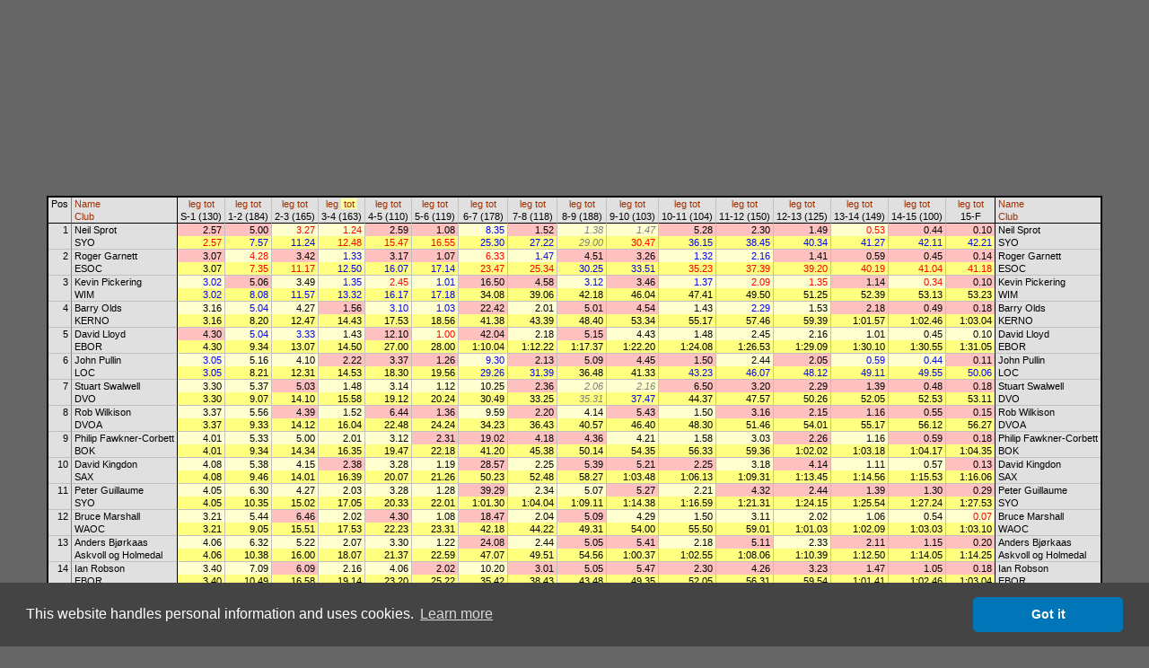

--- FILE ---
content_type: text/html
request_url: http://obasen.orientering.se/winsplits/online/en/table.asp?databaseId=57014&categoryId=54&sortBy=33&legNo=3
body_size: 49609
content:
<!DOCTYPE HTML PUBLIC "-//W3C//DTD HTML 4.01//EN" "http://www.w3.org/TR/html4/strict.dtd">
<HTML>
<HEAD>
  
  <TITLE>WinSplits Online</TITLE>
  <LINK rel="stylesheet" href="table.css" type="text/css">
  <LINK rel="stylesheet" href="leeads.css" type="text/css">
  <link rel="stylesheet" type="text/css" href="//cdnjs.cloudflare.com/ajax/libs/cookieconsent2/3.0.3/cookieconsent.min.css" />
<script src="//cdnjs.cloudflare.com/ajax/libs/cookieconsent2/3.0.3/cookieconsent.min.js"></script>
<script>
	window.addEventListener("load", function(){
		window.cookieconsent.initialise({
			"palette": {
				"popup": {
					"background": "#444444"
				},
				"button": {
					"background": "#0076b8"
				}
			},
			"theme": "classic",
			"content": {
				"message": "This website handles personal information and uses cookies.",
				"dismiss": "Got it",
				"link": "Learn more",
				"href": "https://eventor.orientering.se/Home/GDPR"
			}
		})});
</script>

  <meta name="apple-itunes-app" content="app-id=845243156"/>
  <meta http-equiv="Content-Type" content="text/html; charset=ISO-8859-1"/>
  <STYLE type="text/css">
  TD {white-space:nowrap;}
SPAN.sortedBy {background-color: #FFFFA0;}
A.sort {color:#A03000; text-decoration:none;}
A.sort:hover {color:#E06000;text-decoration:underline;}
.C0 {color:#000000;background-color:#E0E0E0;font-size:8pt;font-weight:normal;font-style:normal;font-family:Arial,Verdana,Arial,sans-serif;text-align:center;vertical-align:top;padding:1px 3px 1px 3px;}
.C1 {color:#000000;background-color:#E0E0E0;font-size:8pt;font-weight:normal;font-style:normal;font-family:Arial,Verdana,Arial,sans-serif;text-align:left;vertical-align:top;padding:1px 3px 1px 3px;border-left: 1px solid #808080;}
.C2 {color:#000000;background-color:#E0E0E0;font-size:8pt;font-weight:normal;font-style:normal;font-family:Arial,Verdana,Arial,sans-serif;text-align:center;vertical-align:top;padding:1px 3px 1px 3px;border-left: 1px solid #000000;}
.C3 {color:#000000;background-color:#E0E0E0;font-size:8pt;font-weight:normal;font-style:normal;font-family:Arial,Verdana,Arial,sans-serif;text-align:center;vertical-align:top;padding:1px 3px 1px 3px;border-left: 1px solid #C0C0C0;}
.C4 {color:#000000;background-color:#E0E0E0;font-size:8pt;font-weight:normal;font-style:normal;font-family:Arial,Verdana,Arial,sans-serif;text-align:left;vertical-align:top;padding:1px 3px 1px 3px;border-left: 1px solid #000000;}
.C5 {color:#000000;background-color:#E0E0E0;font-size:8pt;font-weight:normal;font-style:normal;font-family:Arial,Verdana,Arial,sans-serif;text-align:right;vertical-align:top;padding:1px 3px 1px 3px;border-top: 1px solid #000000;}
.C6 {color:#000000;background-color:#E0E0E0;font-size:8pt;font-weight:normal;font-style:normal;font-family:Arial,Verdana,Arial,sans-serif;text-align:left;vertical-align:top;padding:1px 3px 1px 3px;border-top: 1px solid #000000;border-left: 1px solid #808080;}
.C7 {color:#000000;background-color:#FFC0C0;font-size:8pt;font-weight:normal;font-style:normal;font-family:Arial,Verdana,Arial,sans-serif;text-align:right;vertical-align:top;padding:1px 3px 1px 15px;border-top: 1px solid #000000;border-left: 1px solid #000000;}
.C8 {color:#000000;background-color:#FFC0C0;font-size:8pt;font-weight:normal;font-style:normal;font-family:Arial,Verdana,Arial,sans-serif;text-align:right;vertical-align:top;padding:1px 3px 1px 15px;border-top: 1px solid #000000;border-left: 1px solid #C0C0C0;}
.C9 {color:#FF0000;background-color:#FFFFD0;font-size:8pt;font-weight:normal;font-style:normal;font-family:Arial,Verdana,Arial,sans-serif;text-align:right;vertical-align:top;padding:1px 3px 1px 15px;border-top: 1px solid #000000;border-left: 1px solid #C0C0C0;}
.C10 {color:#0000FF;background-color:#FFFFD0;font-size:8pt;font-weight:normal;font-style:normal;font-family:Arial,Verdana,Arial,sans-serif;text-align:right;vertical-align:top;padding:1px 3px 1px 15px;border-top: 1px solid #000000;border-left: 1px solid #C0C0C0;}
.C11 {color:#7F7F7F;background-color:#FFFFD0;font-size:8pt;font-weight:normal;font-style:italic;font-family:Arial,Verdana,Arial,sans-serif;text-align:right;vertical-align:top;padding:1px 3px 1px 15px;border-top: 1px solid #000000;border-left: 1px solid #C0C0C0;}
.C12 {color:#000000;background-color:#E0E0E0;font-size:8pt;font-weight:normal;font-style:normal;font-family:Arial,Verdana,Arial,sans-serif;text-align:left;vertical-align:top;padding:1px 3px 1px 3px;border-top: 1px solid #000000;border-left: 1px solid #000000;}
.C13 {color:#FF0000;background-color:#FFFF80;font-size:8pt;font-weight:normal;font-style:normal;font-family:Arial,Verdana,Arial,sans-serif;text-align:right;vertical-align:top;padding:1px 3px 1px 15px;border-left: 1px solid #000000;}
.C14 {color:#0000FF;background-color:#FFFF80;font-size:8pt;font-weight:normal;font-style:normal;font-family:Arial,Verdana,Arial,sans-serif;text-align:right;vertical-align:top;padding:1px 3px 1px 15px;border-left: 1px solid #C0C0C0;}
.C15 {color:#FF0000;background-color:#FFFF80;font-size:8pt;font-weight:normal;font-style:normal;font-family:Arial,Verdana,Arial,sans-serif;text-align:right;vertical-align:top;padding:1px 3px 1px 15px;border-left: 1px solid #C0C0C0;}
.C16 {color:#7F7F7F;background-color:#FFFF80;font-size:8pt;font-weight:normal;font-style:italic;font-family:Arial,Verdana,Arial,sans-serif;text-align:right;vertical-align:top;padding:1px 3px 1px 15px;border-left: 1px solid #C0C0C0;}
.C17 {color:#000000;background-color:#E0E0E0;font-size:8pt;font-weight:normal;font-style:normal;font-family:Arial,Verdana,Arial,sans-serif;text-align:right;vertical-align:top;padding:1px 3px 1px 3px;border-top: 1px solid #C0C0C0;}
.C18 {color:#000000;background-color:#E0E0E0;font-size:8pt;font-weight:normal;font-style:normal;font-family:Arial,Verdana,Arial,sans-serif;text-align:left;vertical-align:top;padding:1px 3px 1px 3px;border-top: 1px solid #C0C0C0;border-left: 1px solid #808080;}
.C19 {color:#000000;background-color:#FFC0C0;font-size:8pt;font-weight:normal;font-style:normal;font-family:Arial,Verdana,Arial,sans-serif;text-align:right;vertical-align:top;padding:1px 3px 1px 15px;border-top: 1px solid #C0C0C0;border-left: 1px solid #000000;}
.C20 {color:#FF0000;background-color:#FFFFD0;font-size:8pt;font-weight:normal;font-style:normal;font-family:Arial,Verdana,Arial,sans-serif;text-align:right;vertical-align:top;padding:1px 3px 1px 15px;border-top: 1px solid #C0C0C0;border-left: 1px solid #C0C0C0;}
.C21 {color:#000000;background-color:#FFC0C0;font-size:8pt;font-weight:normal;font-style:normal;font-family:Arial,Verdana,Arial,sans-serif;text-align:right;vertical-align:top;padding:1px 3px 1px 15px;border-top: 1px solid #C0C0C0;border-left: 1px solid #C0C0C0;}
.C22 {color:#0000FF;background-color:#FFFFD0;font-size:8pt;font-weight:normal;font-style:normal;font-family:Arial,Verdana,Arial,sans-serif;text-align:right;vertical-align:top;padding:1px 3px 1px 15px;border-top: 1px solid #C0C0C0;border-left: 1px solid #C0C0C0;}
.C23 {color:#000000;background-color:#E0E0E0;font-size:8pt;font-weight:normal;font-style:normal;font-family:Arial,Verdana,Arial,sans-serif;text-align:left;vertical-align:top;padding:1px 3px 1px 3px;border-top: 1px solid #C0C0C0;border-left: 1px solid #000000;}
.C24 {color:#000000;background-color:#FFFF80;font-size:8pt;font-weight:normal;font-style:normal;font-family:Arial,Verdana,Arial,sans-serif;text-align:right;vertical-align:top;padding:1px 3px 1px 15px;border-left: 1px solid #000000;}
.C25 {color:#0000FF;background-color:#FFFFD0;font-size:8pt;font-weight:normal;font-style:normal;font-family:Arial,Verdana,Arial,sans-serif;text-align:right;vertical-align:top;padding:1px 3px 1px 15px;border-top: 1px solid #C0C0C0;border-left: 1px solid #000000;}
.C26 {color:#000000;background-color:#FFFFD0;font-size:8pt;font-weight:normal;font-style:normal;font-family:Arial,Verdana,Arial,sans-serif;text-align:right;vertical-align:top;padding:1px 3px 1px 15px;border-top: 1px solid #C0C0C0;border-left: 1px solid #C0C0C0;}
.C27 {color:#0000FF;background-color:#FFFF80;font-size:8pt;font-weight:normal;font-style:normal;font-family:Arial,Verdana,Arial,sans-serif;text-align:right;vertical-align:top;padding:1px 3px 1px 15px;border-left: 1px solid #000000;}
.C28 {color:#000000;background-color:#FFFF80;font-size:8pt;font-weight:normal;font-style:normal;font-family:Arial,Verdana,Arial,sans-serif;text-align:right;vertical-align:top;padding:1px 3px 1px 15px;border-left: 1px solid #C0C0C0;}
.C29 {color:#000000;background-color:#FFFFD0;font-size:8pt;font-weight:normal;font-style:normal;font-family:Arial,Verdana,Arial,sans-serif;text-align:right;vertical-align:top;padding:1px 3px 1px 15px;border-top: 1px solid #C0C0C0;border-left: 1px solid #000000;}
.C30 {color:#7F7F7F;background-color:#FFFFD0;font-size:8pt;font-weight:normal;font-style:italic;font-family:Arial,Verdana,Arial,sans-serif;text-align:right;vertical-align:top;padding:1px 3px 1px 15px;border-top: 1px solid #C0C0C0;border-left: 1px solid #C0C0C0;}

  </STYLE>
  <SCRIPT type="text/javascript"><!--
var hc = new Array('#CACAE3','#CACAE3','#CACAE3','#CACAE3','#CACAE3','#CACAE3','#CACAE3','#E5ADC6','#E5ADC6','#E5E5D5','#E5E5D5','#E5E5D5','#CACAE3','#E5E58D','#E5E58D','#E5E58D','#E5E58D','#CACAE3','#CACAE3','#E5ADC6','#E5E5D5','#E5ADC6','#E5E5D5','#CACAE3','#E5E58D','#E5E5D5','#E5E5D5','#E5E58D','#E5E58D','#E5E5D5','#E5E5D5');
function highlight(row, on) { var i=0; var j; var r; var c; while (1) { if(!(r = document.getElementById('' + row + '_' + i))) break; for(j=0; j<r.cells.length; j++) { c = r.cells.item(j).className.substring(1); if(on) r.cells.item(j).style.backgroundColor = hc[c]; else r.cells.item(j).style.backgroundColor = ''; } i++; } }
--></SCRIPT>
</HEAD>
<BODY>
<DIV align="center">



<!-- Lägg nedanstående två scripttaggar före alla annonstaggar, i head eller först i body -->

<script async='async' src='https://lwadm.com/lw/pbjs?pid=ec7215fe-19b4-49df-857e-6b136275670c'></script>
<script type='text/javascript'>
    var lwhb = lwhb || {cmd:[]};
</script>



<div class="reklam" id="leeads-panorama-outer">
    <div id="leeads-panorama-middle">
        <div id="leeads-panorama-inner">

            <!-- Livewrapped tag: Panorama 1
				 (980x240, 980x120) -->
			<div id='eventor_pano1'></div>
			<script>
				lwhb.cmd.push(function() {
					lwhb.loadAd({tagId: 'eventor_pano1'});
				});
			</script>

        </div>
    </div>
</div>

<TABLE border="0" cellspacing="0" cellpadding="0" style="border:2px solid #000000">
<TR><TD class="C0" rowspan="2">Pos</TD><TD class="C1"><A href="table.asp?databaseId=57014&categoryId=54&sortBy=1" class="sort" title="Sort by name">Name</A></TD><TD class="C2"><A href="table.asp?databaseId=57014&categoryId=54&sortBy=32&legNo=0" class="sort" title="Sort by split time to control 1">leg</A>&nbsp;<A href="table.asp?databaseId=57014&categoryId=54&sortBy=33&legNo=0" class="sort" title="Sort by total time to control 1">tot</A></TD><TD class="C3"><A href="table.asp?databaseId=57014&categoryId=54&sortBy=32&legNo=1" class="sort" title="Sort by split time to control 2">leg</A>&nbsp;<A href="table.asp?databaseId=57014&categoryId=54&sortBy=33&legNo=1" class="sort" title="Sort by total time to control 2">tot</A></TD><TD class="C3"><A href="table.asp?databaseId=57014&categoryId=54&sortBy=32&legNo=2" class="sort" title="Sort by split time to control 3">leg</A>&nbsp;<A href="table.asp?databaseId=57014&categoryId=54&sortBy=33&legNo=2" class="sort" title="Sort by total time to control 3">tot</A></TD><TD class="C3"><A href="table.asp?databaseId=57014&categoryId=54&sortBy=32&legNo=3" class="sort" title="Sort by split time to control 4">leg</A>&nbsp;<SPAN class="sortedBy">&nbsp;<A href="table.asp?databaseId=57014&categoryId=54&sortBy=33&legNo=3" class="sort" title="Sort by total time to control 4">tot</A>&nbsp;</SPAN></TD><TD class="C3"><A href="table.asp?databaseId=57014&categoryId=54&sortBy=32&legNo=4" class="sort" title="Sort by split time to control 5">leg</A>&nbsp;<A href="table.asp?databaseId=57014&categoryId=54&sortBy=33&legNo=4" class="sort" title="Sort by total time to control 5">tot</A></TD><TD class="C3"><A href="table.asp?databaseId=57014&categoryId=54&sortBy=32&legNo=5" class="sort" title="Sort by split time to control 6">leg</A>&nbsp;<A href="table.asp?databaseId=57014&categoryId=54&sortBy=33&legNo=5" class="sort" title="Sort by total time to control 6">tot</A></TD><TD class="C3"><A href="table.asp?databaseId=57014&categoryId=54&sortBy=32&legNo=6" class="sort" title="Sort by split time to control 7">leg</A>&nbsp;<A href="table.asp?databaseId=57014&categoryId=54&sortBy=33&legNo=6" class="sort" title="Sort by total time to control 7">tot</A></TD><TD class="C3"><A href="table.asp?databaseId=57014&categoryId=54&sortBy=32&legNo=7" class="sort" title="Sort by split time to control 8">leg</A>&nbsp;<A href="table.asp?databaseId=57014&categoryId=54&sortBy=33&legNo=7" class="sort" title="Sort by total time to control 8">tot</A></TD><TD class="C3"><A href="table.asp?databaseId=57014&categoryId=54&sortBy=32&legNo=8" class="sort" title="Sort by split time to control 9">leg</A>&nbsp;<A href="table.asp?databaseId=57014&categoryId=54&sortBy=33&legNo=8" class="sort" title="Sort by total time to control 9">tot</A></TD><TD class="C3"><A href="table.asp?databaseId=57014&categoryId=54&sortBy=32&legNo=9" class="sort" title="Sort by split time to control 10">leg</A>&nbsp;<A href="table.asp?databaseId=57014&categoryId=54&sortBy=33&legNo=9" class="sort" title="Sort by total time to control 10">tot</A></TD><TD class="C3"><A href="table.asp?databaseId=57014&categoryId=54&sortBy=32&legNo=10" class="sort" title="Sort by split time to control 11">leg</A>&nbsp;<A href="table.asp?databaseId=57014&categoryId=54&sortBy=33&legNo=10" class="sort" title="Sort by total time to control 11">tot</A></TD><TD class="C3"><A href="table.asp?databaseId=57014&categoryId=54&sortBy=32&legNo=11" class="sort" title="Sort by split time to control 12">leg</A>&nbsp;<A href="table.asp?databaseId=57014&categoryId=54&sortBy=33&legNo=11" class="sort" title="Sort by total time to control 12">tot</A></TD><TD class="C3"><A href="table.asp?databaseId=57014&categoryId=54&sortBy=32&legNo=12" class="sort" title="Sort by split time to control 13">leg</A>&nbsp;<A href="table.asp?databaseId=57014&categoryId=54&sortBy=33&legNo=12" class="sort" title="Sort by total time to control 13">tot</A></TD><TD class="C3"><A href="table.asp?databaseId=57014&categoryId=54&sortBy=32&legNo=13" class="sort" title="Sort by split time to control 14">leg</A>&nbsp;<A href="table.asp?databaseId=57014&categoryId=54&sortBy=33&legNo=13" class="sort" title="Sort by total time to control 14">tot</A></TD><TD class="C3"><A href="table.asp?databaseId=57014&categoryId=54&sortBy=32&legNo=14" class="sort" title="Sort by split time to control 15">leg</A>&nbsp;<A href="table.asp?databaseId=57014&categoryId=54&sortBy=33&legNo=14" class="sort" title="Sort by total time to control 15">tot</A></TD><TD class="C3"><A href="table.asp?databaseId=57014&categoryId=54&sortBy=32&legNo=15" class="sort" title="Sort by split time to finish">leg</A>&nbsp;<A href="table.asp?databaseId=57014&categoryId=54&sortBy=33&legNo=15" class="sort" title="Sort by total time to finish">tot</A></TD><TD class="C4"><A href="table.asp?databaseId=57014&categoryId=54&sortBy=1" class="sort" title="Sort by name">Name</A></TD></TR><TR><TD class="C1"><A href="table.asp?databaseId=57014&categoryId=54&sortBy=4" class="sort" title="Sort by club">Club</A></TD><TD class="C2">S-1 (130)</TD><TD class="C3">1-2 (184)</TD><TD class="C3">2-3 (165)</TD><TD class="C3">3-4 (163)</TD><TD class="C3">4-5 (110)</TD><TD class="C3">5-6 (119)</TD><TD class="C3">6-7 (178)</TD><TD class="C3">7-8 (118)</TD><TD class="C3">8-9 (188)</TD><TD class="C3">9-10 (103)</TD><TD class="C3">10-11 (104)</TD><TD class="C3">11-12 (150)</TD><TD class="C3">12-13 (125)</TD><TD class="C3">13-14 (149)</TD><TD class="C3">14-15 (100)</TD><TD class="C3">15-F</TD><TD class="C4"><A href="table.asp?databaseId=57014&categoryId=54&sortBy=4" class="sort" title="Sort by club">Club</A></TD></TR>
<TR id="1_0" onMouseOver="highlight(1,true)" onMouseOut="highlight(1,false)"><TD class="C5" rowspan="2">1</TD><TD class="C6">Neil Sprot</TD><TD class="C7">2.57</TD><TD class="C8">5.00</TD><TD class="C9">3.27</TD><TD class="C9">1.24</TD><TD class="C8">2.59</TD><TD class="C8">1.08</TD><TD class="C10">8.35</TD><TD class="C8">1.52</TD><TD class="C11">1.38</TD><TD class="C11">1.47</TD><TD class="C8">5.28</TD><TD class="C8">2.30</TD><TD class="C8">1.49</TD><TD class="C9">0.53</TD><TD class="C8">0.44</TD><TD class="C8">0.10</TD><TD class="C12">Neil Sprot</TD></TR>
<TR id="1_1" onMouseOver="highlight(1,true)" onMouseOut="highlight(1,false)"><TD class="C1">SYO</TD><TD class="C13">2.57</TD><TD class="C14">7.57</TD><TD class="C14">11.24</TD><TD class="C15">12.48</TD><TD class="C15">15.47</TD><TD class="C15">16.55</TD><TD class="C14">25.30</TD><TD class="C14">27.22</TD><TD class="C16">29.00</TD><TD class="C15">30.47</TD><TD class="C14">36.15</TD><TD class="C14">38.45</TD><TD class="C14">40.34</TD><TD class="C14">41.27</TD><TD class="C14">42.11</TD><TD class="C14">42.21</TD><TD class="C4">SYO</TD></TR>
<TR id="2_0" onMouseOver="highlight(2,true)" onMouseOut="highlight(2,false)"><TD class="C17" rowspan="2">2</TD><TD class="C18">Roger Garnett</TD><TD class="C19">3.07</TD><TD class="C20">4.28</TD><TD class="C21">3.42</TD><TD class="C22">1.33</TD><TD class="C21">3.17</TD><TD class="C21">1.07</TD><TD class="C20">6.33</TD><TD class="C22">1.47</TD><TD class="C21">4.51</TD><TD class="C21">3.26</TD><TD class="C22">1.32</TD><TD class="C22">2.16</TD><TD class="C21">1.41</TD><TD class="C21">0.59</TD><TD class="C21">0.45</TD><TD class="C21">0.14</TD><TD class="C23">Roger Garnett</TD></TR>
<TR id="2_1" onMouseOver="highlight(2,true)" onMouseOut="highlight(2,false)"><TD class="C1">ESOC</TD><TD class="C24">3.07</TD><TD class="C15">7.35</TD><TD class="C15">11.17</TD><TD class="C14">12.50</TD><TD class="C14">16.07</TD><TD class="C14">17.14</TD><TD class="C15">23.47</TD><TD class="C15">25.34</TD><TD class="C14">30.25</TD><TD class="C14">33.51</TD><TD class="C15">35.23</TD><TD class="C15">37.39</TD><TD class="C15">39.20</TD><TD class="C15">40.19</TD><TD class="C15">41.04</TD><TD class="C15">41.18</TD><TD class="C4">ESOC</TD></TR>
<TR id="3_0" onMouseOver="highlight(3,true)" onMouseOut="highlight(3,false)"><TD class="C17" rowspan="2">3</TD><TD class="C18">Kevin Pickering</TD><TD class="C25">3.02</TD><TD class="C21">5.06</TD><TD class="C26">3.49</TD><TD class="C22">1.35</TD><TD class="C20">2.45</TD><TD class="C22">1.01</TD><TD class="C21">16.50</TD><TD class="C21">4.58</TD><TD class="C22">3.12</TD><TD class="C21">3.46</TD><TD class="C22">1.37</TD><TD class="C20">2.09</TD><TD class="C20">1.35</TD><TD class="C21">1.14</TD><TD class="C20">0.34</TD><TD class="C21">0.10</TD><TD class="C23">Kevin Pickering</TD></TR>
<TR id="3_1" onMouseOver="highlight(3,true)" onMouseOut="highlight(3,false)"><TD class="C1">WIM</TD><TD class="C27">3.02</TD><TD class="C14">8.08</TD><TD class="C14">11.57</TD><TD class="C14">13.32</TD><TD class="C14">16.17</TD><TD class="C14">17.18</TD><TD class="C28">34.08</TD><TD class="C28">39.06</TD><TD class="C28">42.18</TD><TD class="C28">46.04</TD><TD class="C28">47.41</TD><TD class="C28">49.50</TD><TD class="C28">51.25</TD><TD class="C28">52.39</TD><TD class="C28">53.13</TD><TD class="C28">53.23</TD><TD class="C4">WIM</TD></TR>
<TR id="4_0" onMouseOver="highlight(4,true)" onMouseOut="highlight(4,false)"><TD class="C17" rowspan="2">4</TD><TD class="C18">Barry Olds</TD><TD class="C29">3.16</TD><TD class="C22">5.04</TD><TD class="C26">4.27</TD><TD class="C21">1.56</TD><TD class="C22">3.10</TD><TD class="C22">1.03</TD><TD class="C21">22.42</TD><TD class="C26">2.01</TD><TD class="C21">5.01</TD><TD class="C21">4.54</TD><TD class="C26">1.43</TD><TD class="C22">2.29</TD><TD class="C26">1.53</TD><TD class="C21">2.18</TD><TD class="C21">0.49</TD><TD class="C21">0.18</TD><TD class="C23">Barry Olds</TD></TR>
<TR id="4_1" onMouseOver="highlight(4,true)" onMouseOut="highlight(4,false)"><TD class="C1">KERNO</TD><TD class="C24">3.16</TD><TD class="C28">8.20</TD><TD class="C28">12.47</TD><TD class="C28">14.43</TD><TD class="C28">17.53</TD><TD class="C28">18.56</TD><TD class="C28">41.38</TD><TD class="C28">43.39</TD><TD class="C28">48.40</TD><TD class="C28">53.34</TD><TD class="C28">55.17</TD><TD class="C28">57.46</TD><TD class="C28">59.39</TD><TD class="C28">1:01.57</TD><TD class="C28">1:02.46</TD><TD class="C28">1:03.04</TD><TD class="C4">KERNO</TD></TR>
<TR id="5_0" onMouseOver="highlight(5,true)" onMouseOut="highlight(5,false)"><TD class="C17" rowspan="2">5</TD><TD class="C18">David Lloyd</TD><TD class="C19">4.30</TD><TD class="C22">5.04</TD><TD class="C22">3.33</TD><TD class="C26">1.43</TD><TD class="C21">12.10</TD><TD class="C20">1.00</TD><TD class="C21">42.04</TD><TD class="C26">2.18</TD><TD class="C21">5.15</TD><TD class="C26">4.43</TD><TD class="C26">1.48</TD><TD class="C26">2.45</TD><TD class="C26">2.16</TD><TD class="C26">1.01</TD><TD class="C26">0.45</TD><TD class="C26">0.10</TD><TD class="C23">David Lloyd</TD></TR>
<TR id="5_1" onMouseOver="highlight(5,true)" onMouseOut="highlight(5,false)"><TD class="C1">EBOR</TD><TD class="C24">4.30</TD><TD class="C28">9.34</TD><TD class="C28">13.07</TD><TD class="C28">14.50</TD><TD class="C28">27.00</TD><TD class="C28">28.00</TD><TD class="C28">1:10.04</TD><TD class="C28">1:12.22</TD><TD class="C28">1:17.37</TD><TD class="C28">1:22.20</TD><TD class="C28">1:24.08</TD><TD class="C28">1:26.53</TD><TD class="C28">1:29.09</TD><TD class="C28">1:30.10</TD><TD class="C28">1:30.55</TD><TD class="C28">1:31.05</TD><TD class="C4">EBOR</TD></TR>
<TR id="6_0" onMouseOver="highlight(6,true)" onMouseOut="highlight(6,false)"><TD class="C17" rowspan="2">6</TD><TD class="C18">John Pullin</TD><TD class="C25">3.05</TD><TD class="C26">5.16</TD><TD class="C26">4.10</TD><TD class="C21">2.22</TD><TD class="C21">3.37</TD><TD class="C21">1.26</TD><TD class="C22">9.30</TD><TD class="C21">2.13</TD><TD class="C21">5.09</TD><TD class="C21">4.45</TD><TD class="C21">1.50</TD><TD class="C26">2.44</TD><TD class="C21">2.05</TD><TD class="C22">0.59</TD><TD class="C22">0.44</TD><TD class="C21">0.11</TD><TD class="C23">John Pullin</TD></TR>
<TR id="6_1" onMouseOver="highlight(6,true)" onMouseOut="highlight(6,false)"><TD class="C1">LOC</TD><TD class="C27">3.05</TD><TD class="C28">8.21</TD><TD class="C28">12.31</TD><TD class="C28">14.53</TD><TD class="C28">18.30</TD><TD class="C28">19.56</TD><TD class="C14">29.26</TD><TD class="C14">31.39</TD><TD class="C28">36.48</TD><TD class="C28">41.33</TD><TD class="C14">43.23</TD><TD class="C14">46.07</TD><TD class="C14">48.12</TD><TD class="C14">49.11</TD><TD class="C14">49.55</TD><TD class="C14">50.06</TD><TD class="C4">LOC</TD></TR>
<TR id="7_0" onMouseOver="highlight(7,true)" onMouseOut="highlight(7,false)"><TD class="C17" rowspan="2">7</TD><TD class="C18">Stuart Swalwell</TD><TD class="C29">3.30</TD><TD class="C26">5.37</TD><TD class="C21">5.03</TD><TD class="C26">1.48</TD><TD class="C26">3.14</TD><TD class="C26">1.12</TD><TD class="C26">10.25</TD><TD class="C21">2.36</TD><TD class="C30">2.06</TD><TD class="C30">2.16</TD><TD class="C21">6.50</TD><TD class="C21">3.20</TD><TD class="C21">2.29</TD><TD class="C21">1.39</TD><TD class="C21">0.48</TD><TD class="C21">0.18</TD><TD class="C23">Stuart Swalwell</TD></TR>
<TR id="7_1" onMouseOver="highlight(7,true)" onMouseOut="highlight(7,false)"><TD class="C1">DVO</TD><TD class="C24">3.30</TD><TD class="C28">9.07</TD><TD class="C28">14.10</TD><TD class="C28">15.58</TD><TD class="C28">19.12</TD><TD class="C28">20.24</TD><TD class="C28">30.49</TD><TD class="C28">33.25</TD><TD class="C16">35.31</TD><TD class="C14">37.47</TD><TD class="C28">44.37</TD><TD class="C28">47.57</TD><TD class="C28">50.26</TD><TD class="C28">52.05</TD><TD class="C28">52.53</TD><TD class="C28">53.11</TD><TD class="C4">DVO</TD></TR>
<TR id="8_0" onMouseOver="highlight(8,true)" onMouseOut="highlight(8,false)"><TD class="C17" rowspan="2">8</TD><TD class="C18">Rob Wilkison</TD><TD class="C29">3.37</TD><TD class="C26">5.56</TD><TD class="C21">4.39</TD><TD class="C26">1.52</TD><TD class="C21">6.44</TD><TD class="C21">1.36</TD><TD class="C26">9.59</TD><TD class="C21">2.20</TD><TD class="C26">4.14</TD><TD class="C21">5.43</TD><TD class="C26">1.50</TD><TD class="C21">3.16</TD><TD class="C21">2.15</TD><TD class="C21">1.16</TD><TD class="C21">0.55</TD><TD class="C21">0.15</TD><TD class="C23">Rob Wilkison</TD></TR>
<TR id="8_1" onMouseOver="highlight(8,true)" onMouseOut="highlight(8,false)"><TD class="C1">DVOA</TD><TD class="C24">3.37</TD><TD class="C28">9.33</TD><TD class="C28">14.12</TD><TD class="C28">16.04</TD><TD class="C28">22.48</TD><TD class="C28">24.24</TD><TD class="C28">34.23</TD><TD class="C28">36.43</TD><TD class="C28">40.57</TD><TD class="C28">46.40</TD><TD class="C28">48.30</TD><TD class="C28">51.46</TD><TD class="C28">54.01</TD><TD class="C28">55.17</TD><TD class="C28">56.12</TD><TD class="C28">56.27</TD><TD class="C4">DVOA</TD></TR>
<TR id="9_0" onMouseOver="highlight(9,true)" onMouseOut="highlight(9,false)"><TD class="C17" rowspan="2">9</TD><TD class="C18">Philip Fawkner-Corbett</TD><TD class="C29">4.01</TD><TD class="C26">5.33</TD><TD class="C26">5.00</TD><TD class="C26">2.01</TD><TD class="C26">3.12</TD><TD class="C21">2.31</TD><TD class="C21">19.02</TD><TD class="C21">4.18</TD><TD class="C21">4.36</TD><TD class="C26">4.21</TD><TD class="C26">1.58</TD><TD class="C26">3.03</TD><TD class="C21">2.26</TD><TD class="C26">1.16</TD><TD class="C21">0.59</TD><TD class="C21">0.18</TD><TD class="C23">Philip Fawkner-Corbett</TD></TR>
<TR id="9_1" onMouseOver="highlight(9,true)" onMouseOut="highlight(9,false)"><TD class="C1">BOK</TD><TD class="C24">4.01</TD><TD class="C28">9.34</TD><TD class="C28">14.34</TD><TD class="C28">16.35</TD><TD class="C28">19.47</TD><TD class="C28">22.18</TD><TD class="C28">41.20</TD><TD class="C28">45.38</TD><TD class="C28">50.14</TD><TD class="C28">54.35</TD><TD class="C28">56.33</TD><TD class="C28">59.36</TD><TD class="C28">1:02.02</TD><TD class="C28">1:03.18</TD><TD class="C28">1:04.17</TD><TD class="C28">1:04.35</TD><TD class="C4">BOK</TD></TR>
<TR id="10_0" onMouseOver="highlight(10,true)" onMouseOut="highlight(10,false)"><TD class="C17" rowspan="2">10</TD><TD class="C18">David Kingdon</TD><TD class="C29">4.08</TD><TD class="C26">5.38</TD><TD class="C26">4.15</TD><TD class="C21">2.38</TD><TD class="C26">3.28</TD><TD class="C26">1.19</TD><TD class="C21">28.57</TD><TD class="C26">2.25</TD><TD class="C21">5.39</TD><TD class="C21">5.21</TD><TD class="C21">2.25</TD><TD class="C26">3.18</TD><TD class="C21">4.14</TD><TD class="C26">1.11</TD><TD class="C26">0.57</TD><TD class="C21">0.13</TD><TD class="C23">David Kingdon</TD></TR>
<TR id="10_1" onMouseOver="highlight(10,true)" onMouseOut="highlight(10,false)"><TD class="C1">SAX</TD><TD class="C24">4.08</TD><TD class="C28">9.46</TD><TD class="C28">14.01</TD><TD class="C28">16.39</TD><TD class="C28">20.07</TD><TD class="C28">21.26</TD><TD class="C28">50.23</TD><TD class="C28">52.48</TD><TD class="C28">58.27</TD><TD class="C28">1:03.48</TD><TD class="C28">1:06.13</TD><TD class="C28">1:09.31</TD><TD class="C28">1:13.45</TD><TD class="C28">1:14.56</TD><TD class="C28">1:15.53</TD><TD class="C28">1:16.06</TD><TD class="C4">SAX</TD></TR>
<TR id="11_0" onMouseOver="highlight(11,true)" onMouseOut="highlight(11,false)"><TD class="C17" rowspan="2">11</TD><TD class="C18">Peter Guillaume</TD><TD class="C29">4.05</TD><TD class="C26">6.30</TD><TD class="C26">4.27</TD><TD class="C26">2.03</TD><TD class="C26">3.28</TD><TD class="C26">1.28</TD><TD class="C21">39.29</TD><TD class="C26">2.34</TD><TD class="C26">5.07</TD><TD class="C21">5.27</TD><TD class="C26">2.21</TD><TD class="C21">4.32</TD><TD class="C21">2.44</TD><TD class="C21">1.39</TD><TD class="C21">1.30</TD><TD class="C21">0.29</TD><TD class="C23">Peter Guillaume</TD></TR>
<TR id="11_1" onMouseOver="highlight(11,true)" onMouseOut="highlight(11,false)"><TD class="C1">SYO</TD><TD class="C24">4.05</TD><TD class="C28">10.35</TD><TD class="C28">15.02</TD><TD class="C28">17.05</TD><TD class="C28">20.33</TD><TD class="C28">22.01</TD><TD class="C28">1:01.30</TD><TD class="C28">1:04.04</TD><TD class="C28">1:09.11</TD><TD class="C28">1:14.38</TD><TD class="C28">1:16.59</TD><TD class="C28">1:21.31</TD><TD class="C28">1:24.15</TD><TD class="C28">1:25.54</TD><TD class="C28">1:27.24</TD><TD class="C28">1:27.53</TD><TD class="C4">SYO</TD></TR>
<TR id="12_0" onMouseOver="highlight(12,true)" onMouseOut="highlight(12,false)"><TD class="C17" rowspan="2">12</TD><TD class="C18">Bruce Marshall</TD><TD class="C29">3.21</TD><TD class="C26">5.44</TD><TD class="C21">6.46</TD><TD class="C26">2.02</TD><TD class="C21">4.30</TD><TD class="C26">1.08</TD><TD class="C21">18.47</TD><TD class="C26">2.04</TD><TD class="C21">5.09</TD><TD class="C26">4.29</TD><TD class="C26">1.50</TD><TD class="C26">3.11</TD><TD class="C26">2.02</TD><TD class="C26">1.06</TD><TD class="C26">0.54</TD><TD class="C20">0.07</TD><TD class="C23">Bruce Marshall</TD></TR>
<TR id="12_1" onMouseOver="highlight(12,true)" onMouseOut="highlight(12,false)"><TD class="C1">WAOC</TD><TD class="C24">3.21</TD><TD class="C28">9.05</TD><TD class="C28">15.51</TD><TD class="C28">17.53</TD><TD class="C28">22.23</TD><TD class="C28">23.31</TD><TD class="C28">42.18</TD><TD class="C28">44.22</TD><TD class="C28">49.31</TD><TD class="C28">54.00</TD><TD class="C28">55.50</TD><TD class="C28">59.01</TD><TD class="C28">1:01.03</TD><TD class="C28">1:02.09</TD><TD class="C28">1:03.03</TD><TD class="C28">1:03.10</TD><TD class="C4">WAOC</TD></TR>
<TR id="13_0" onMouseOver="highlight(13,true)" onMouseOut="highlight(13,false)"><TD class="C17" rowspan="2">13</TD><TD class="C18">Anders Bjørkaas</TD><TD class="C29">4.06</TD><TD class="C26">6.32</TD><TD class="C26">5.22</TD><TD class="C26">2.07</TD><TD class="C26">3.30</TD><TD class="C26">1.22</TD><TD class="C21">24.08</TD><TD class="C26">2.44</TD><TD class="C21">5.05</TD><TD class="C21">5.41</TD><TD class="C26">2.18</TD><TD class="C21">5.11</TD><TD class="C26">2.33</TD><TD class="C21">2.11</TD><TD class="C21">1.15</TD><TD class="C21">0.20</TD><TD class="C23">Anders Bjørkaas</TD></TR>
<TR id="13_1" onMouseOver="highlight(13,true)" onMouseOut="highlight(13,false)"><TD class="C1">Askvoll og Holmedal</TD><TD class="C24">4.06</TD><TD class="C28">10.38</TD><TD class="C28">16.00</TD><TD class="C28">18.07</TD><TD class="C28">21.37</TD><TD class="C28">22.59</TD><TD class="C28">47.07</TD><TD class="C28">49.51</TD><TD class="C28">54.56</TD><TD class="C28">1:00.37</TD><TD class="C28">1:02.55</TD><TD class="C28">1:08.06</TD><TD class="C28">1:10.39</TD><TD class="C28">1:12.50</TD><TD class="C28">1:14.05</TD><TD class="C28">1:14.25</TD><TD class="C4">Askvoll og Holmedal</TD></TR>
<TR id="14_0" onMouseOver="highlight(14,true)" onMouseOut="highlight(14,false)"><TD class="C17" rowspan="2">14</TD><TD class="C18">Ian Robson</TD><TD class="C29">3.40</TD><TD class="C26">7.09</TD><TD class="C21">6.09</TD><TD class="C26">2.16</TD><TD class="C26">4.06</TD><TD class="C21">2.02</TD><TD class="C26">10.20</TD><TD class="C21">3.01</TD><TD class="C21">5.05</TD><TD class="C21">5.47</TD><TD class="C21">2.30</TD><TD class="C21">4.26</TD><TD class="C21">3.23</TD><TD class="C21">1.47</TD><TD class="C21">1.05</TD><TD class="C21">0.18</TD><TD class="C23">Ian Robson</TD></TR>
<TR id="14_1" onMouseOver="highlight(14,true)" onMouseOut="highlight(14,false)"><TD class="C1">EBOR</TD><TD class="C24">3.40</TD><TD class="C28">10.49</TD><TD class="C28">16.58</TD><TD class="C28">19.14</TD><TD class="C28">23.20</TD><TD class="C28">25.22</TD><TD class="C28">35.42</TD><TD class="C28">38.43</TD><TD class="C28">43.48</TD><TD class="C28">49.35</TD><TD class="C28">52.05</TD><TD class="C28">56.31</TD><TD class="C28">59.54</TD><TD class="C28">1:01.41</TD><TD class="C28">1:02.46</TD><TD class="C28">1:03.04</TD><TD class="C4">EBOR</TD></TR>
<TR id="15_0" onMouseOver="highlight(15,true)" onMouseOut="highlight(15,false)"><TD class="C17" rowspan="2">15</TD><TD class="C18">Ken Stimson</TD><TD class="C29">4.05</TD><TD class="C21">7.28</TD><TD class="C26">5.21</TD><TD class="C21">2.38</TD><TD class="C21">5.10</TD><TD class="C21">1.34</TD><TD class="C26">10.12</TD><TD class="C21">2.46</TD><TD class="C21">6.54</TD><TD class="C21">5.06</TD><TD class="C26">2.07</TD><TD class="C26">3.28</TD><TD class="C26">2.21</TD><TD class="C21">5.08</TD><TD class="C26">0.47</TD><TD class="C26">0.12</TD><TD class="C23">Ken Stimson</TD></TR>
<TR id="15_1" onMouseOver="highlight(15,true)" onMouseOut="highlight(15,false)"><TD class="C1">NWO</TD><TD class="C24">4.05</TD><TD class="C28">11.33</TD><TD class="C28">16.54</TD><TD class="C28">19.32</TD><TD class="C28">24.42</TD><TD class="C28">26.16</TD><TD class="C28">36.28</TD><TD class="C28">39.14</TD><TD class="C28">46.08</TD><TD class="C28">51.14</TD><TD class="C28">53.21</TD><TD class="C28">56.49</TD><TD class="C28">59.10</TD><TD class="C28">1:04.18</TD><TD class="C28">1:05.05</TD><TD class="C28">1:05.17</TD><TD class="C4">NWO</TD></TR>
<TR id="16_0" onMouseOver="highlight(16,true)" onMouseOut="highlight(16,false)"><TD class="C17" rowspan="2">16</TD><TD class="C18">Paul Taunton</TD><TD class="C29">4.01</TD><TD class="C21">7.42</TD><TD class="C26">5.39</TD><TD class="C26">2.11</TD><TD class="C26">3.59</TD><TD class="C26">1.35</TD><TD class="C21">44.09</TD><TD class="C26">2.34</TD><TD class="C26">4.34</TD><TD class="C21">5.19</TD><TD class="C26">2.25</TD><TD class="C21">4.13</TD><TD class="C26">2.44</TD><TD class="C26">1.14</TD><TD class="C26">0.58</TD><TD class="C26">0.13</TD><TD class="C23">Paul Taunton</TD></TR>
<TR id="16_1" onMouseOver="highlight(16,true)" onMouseOut="highlight(16,false)"><TD class="C1">NGOC</TD><TD class="C24">4.01</TD><TD class="C28">11.43</TD><TD class="C28">17.22</TD><TD class="C28">19.33</TD><TD class="C28">23.32</TD><TD class="C28">25.07</TD><TD class="C28">1:09.16</TD><TD class="C28">1:11.50</TD><TD class="C28">1:16.24</TD><TD class="C28">1:21.43</TD><TD class="C28">1:24.08</TD><TD class="C28">1:28.21</TD><TD class="C28">1:31.05</TD><TD class="C28">1:32.19</TD><TD class="C28">1:33.17</TD><TD class="C28">1:33.30</TD><TD class="C4">NGOC</TD></TR>
<TR id="17_0" onMouseOver="highlight(17,true)" onMouseOut="highlight(17,false)"><TD class="C17" rowspan="2">17</TD><TD class="C18">Graham Tough</TD><TD class="C29">4.03</TD><TD class="C26">6.50</TD><TD class="C21">6.30</TD><TD class="C26">2.12</TD><TD class="C26">4.01</TD><TD class="C21">1.31</TD><TD class="C26">11.22</TD><TD class="C21">3.00</TD><TD class="C21">5.44</TD><TD class="C21">5.26</TD><TD class="C21">2.28</TD><TD class="C26">3.19</TD><TD class="C21">2.44</TD><TD class="C26">1.07</TD><TD class="C26">0.49</TD><TD class="C22">0.09</TD><TD class="C23">Graham Tough</TD></TR>
<TR id="17_1" onMouseOver="highlight(17,true)" onMouseOut="highlight(17,false)"><TD class="C1">SWOC</TD><TD class="C24">4.03</TD><TD class="C28">10.53</TD><TD class="C28">17.23</TD><TD class="C28">19.35</TD><TD class="C28">23.36</TD><TD class="C28">25.07</TD><TD class="C28">36.29</TD><TD class="C28">39.29</TD><TD class="C28">45.13</TD><TD class="C28">50.39</TD><TD class="C28">53.07</TD><TD class="C28">56.26</TD><TD class="C28">59.10</TD><TD class="C28">1:00.17</TD><TD class="C28">1:01.06</TD><TD class="C28">1:01.15</TD><TD class="C4">SWOC</TD></TR>
<TR id="18_0" onMouseOver="highlight(18,true)" onMouseOut="highlight(18,false)"><TD class="C17" rowspan="2">18</TD><TD class="C18">Tim Eden</TD><TD class="C29">4.31</TD><TD class="C26">7.24</TD><TD class="C21">5.46</TD><TD class="C21">2.33</TD><TD class="C26">4.29</TD><TD class="C21">1.59</TD><TD class="C26">11.02</TD><TD class="C26">2.46</TD><TD class="C21">5.16</TD><TD class="C21">5.40</TD><TD class="C26">2.20</TD><TD class="C21">4.23</TD><TD class="C26">2.38</TD><TD class="C21">1.32</TD><TD class="C21">1.17</TD><TD class="C21">0.22</TD><TD class="C23">Tim Eden</TD></TR>
<TR id="18_1" onMouseOver="highlight(18,true)" onMouseOut="highlight(18,false)"><TD class="C1">NOR</TD><TD class="C24">4.31</TD><TD class="C28">11.55</TD><TD class="C28">17.41</TD><TD class="C28">20.14</TD><TD class="C28">24.43</TD><TD class="C28">26.42</TD><TD class="C28">37.44</TD><TD class="C28">40.30</TD><TD class="C28">45.46</TD><TD class="C28">51.26</TD><TD class="C28">53.46</TD><TD class="C28">58.09</TD><TD class="C28">1:00.47</TD><TD class="C28">1:02.19</TD><TD class="C28">1:03.36</TD><TD class="C28">1:03.58</TD><TD class="C4">NOR</TD></TR>
<TR id="19_0" onMouseOver="highlight(19,true)" onMouseOut="highlight(19,false)"><TD class="C17" rowspan="2">19</TD><TD class="C18">Les Smithard</TD><TD class="C19">4.55</TD><TD class="C26">7.42</TD><TD class="C26">5.52</TD><TD class="C21">3.24</TD><TD class="C26">4.16</TD><TD class="C26">1.37</TD><TD class="C26">10.30</TD><TD class="C26">2.51</TD><TD class="C21">6.50</TD><TD class="C21">5.48</TD><TD class="C21">2.37</TD><TD class="C21">4.39</TD><TD class="C21">2.47</TD><TD class="C21">2.00</TD><TD class="C21">1.20</TD><TD class="C22">0.09</TD><TD class="C23">Les Smithard</TD></TR>
<TR id="19_1" onMouseOver="highlight(19,true)" onMouseOut="highlight(19,false)"><TD class="C1">KFO</TD><TD class="C24">4.55</TD><TD class="C28">12.37</TD><TD class="C28">18.29</TD><TD class="C28">21.53</TD><TD class="C28">26.09</TD><TD class="C28">27.46</TD><TD class="C28">38.16</TD><TD class="C28">41.07</TD><TD class="C28">47.57</TD><TD class="C28">53.45</TD><TD class="C28">56.22</TD><TD class="C28">1:01.01</TD><TD class="C28">1:03.48</TD><TD class="C28">1:05.48</TD><TD class="C28">1:07.08</TD><TD class="C28">1:07.17</TD><TD class="C4">KFO</TD></TR>
<TR id="20_0" onMouseOver="highlight(20,true)" onMouseOut="highlight(20,false)"><TD class="C17" rowspan="2">20</TD><TD class="C18">Tim O\'Donoghue</TD><TD class="C29">3.53</TD><TD class="C21">10.46</TD><TD class="C26">5.08</TD><TD class="C26">2.17</TD><TD class="C26">4.16</TD><TD class="C26">1.32</TD><TD class="C26">14.11</TD><TD class="C21">4.19</TD><TD class="C21">5.58</TD><TD class="C21">5.20</TD><TD class="C26">2.15</TD><TD class="C26">3.46</TD><TD class="C26">2.22</TD><TD class="C21">1.37</TD><TD class="C21">1.07</TD><TD class="C21">0.20</TD><TD class="C23">Tim O\'Donoghue</TD></TR>
<TR id="20_1" onMouseOver="highlight(20,true)" onMouseOut="highlight(20,false)"><TD class="C1">SOLWAY</TD><TD class="C24">3.53</TD><TD class="C28">14.39</TD><TD class="C28">19.47</TD><TD class="C28">22.04</TD><TD class="C28">26.20</TD><TD class="C28">27.52</TD><TD class="C28">42.03</TD><TD class="C28">46.22</TD><TD class="C28">52.20</TD><TD class="C28">57.40</TD><TD class="C28">59.55</TD><TD class="C28">1:03.41</TD><TD class="C28">1:06.03</TD><TD class="C28">1:07.40</TD><TD class="C28">1:08.47</TD><TD class="C28">1:09.07</TD><TD class="C4">SOLWAY</TD></TR>
<TR id="21_0" onMouseOver="highlight(21,true)" onMouseOut="highlight(21,false)"><TD class="C17" rowspan="2">21</TD><TD class="C18">John Middler</TD><TD class="C19">5.59</TD><TD class="C26">8.11</TD><TD class="C26">5.43</TD><TD class="C26">2.36</TD><TD class="C21">8.27</TD><TD class="C26">1.41</TD><TD class="C26">12.09</TD><TD class="C21">3.15</TD><TD class="C21">8.11</TD><TD class="C21">6.28</TD><TD class="C21">3.00</TD><TD class="C21">4.26</TD><TD class="C26">2.47</TD><TD class="C26">1.28</TD><TD class="C21">1.13</TD><TD class="C21">0.19</TD><TD class="C23">John Middler</TD></TR>
<TR id="21_1" onMouseOver="highlight(21,true)" onMouseOut="highlight(21,false)"><TD class="C1">OD</TD><TD class="C24">5.59</TD><TD class="C28">14.10</TD><TD class="C28">19.53</TD><TD class="C28">22.29</TD><TD class="C28">30.56</TD><TD class="C28">32.37</TD><TD class="C28">44.46</TD><TD class="C28">48.01</TD><TD class="C28">56.12</TD><TD class="C28">1:02.40</TD><TD class="C28">1:05.40</TD><TD class="C28">1:10.06</TD><TD class="C28">1:12.53</TD><TD class="C28">1:14.21</TD><TD class="C28">1:15.34</TD><TD class="C28">1:15.53</TD><TD class="C4">OD</TD></TR>
<TR id="22_0" onMouseOver="highlight(22,true)" onMouseOut="highlight(22,false)"><TD class="C17" rowspan="2">22</TD><TD class="C18">Ray Stuart</TD><TD class="C29">5.17</TD><TD class="C26">8.20</TD><TD class="C21">7.24</TD><TD class="C21">3.24</TD><TD class="C26">5.08</TD><TD class="C21">2.08</TD><TD class="C21">41.27</TD><TD class="C21">3.53</TD><TD class="C26">6.03</TD><TD class="C21">9.28</TD><TD class="C26">2.38</TD><TD class="C26">4.14</TD><TD class="C26">2.38</TD><TD class="C26">1.34</TD><TD class="C26">1.10</TD><TD class="C26">0.13</TD><TD class="C23">Ray Stuart</TD></TR>
<TR id="22_1" onMouseOver="highlight(22,true)" onMouseOut="highlight(22,false)"><TD class="C1">DVO</TD><TD class="C24">5.17</TD><TD class="C28">13.37</TD><TD class="C28">21.01</TD><TD class="C28">24.25</TD><TD class="C28">29.33</TD><TD class="C28">31.41</TD><TD class="C28">1:13.08</TD><TD class="C28">1:17.01</TD><TD class="C28">1:23.04</TD><TD class="C28">1:32.32</TD><TD class="C28">1:35.10</TD><TD class="C28">1:39.24</TD><TD class="C28">1:42.02</TD><TD class="C28">1:43.36</TD><TD class="C28">1:44.46</TD><TD class="C28">1:44.59</TD><TD class="C4">DVO</TD></TR>
<TR id="23_0" onMouseOver="highlight(23,true)" onMouseOut="highlight(23,false)"><TD class="C17" rowspan="2">23</TD><TD class="C18">Anders Hedin</TD><TD class="C29">4.48</TD><TD class="C21">10.05</TD><TD class="C21">7.06</TD><TD class="C21">2.45</TD><TD class="C26">4.18</TD><TD class="C26">1.36</TD><TD class="C26">11.08</TD><TD class="C21">3.33</TD><TD class="C26">5.28</TD><TD class="C21">5.33</TD><TD class="C26">2.19</TD><TD class="C21">4.17</TD><TD class="C26">2.37</TD><TD class="C26">1.33</TD><TD class="C21">1.16</TD><TD class="C21">0.27</TD><TD class="C23">Anders Hedin</TD></TR>
<TR id="23_1" onMouseOver="highlight(23,true)" onMouseOut="highlight(23,false)"><TD class="C1">Motala AIF OL</TD><TD class="C24">4.48</TD><TD class="C28">14.53</TD><TD class="C28">21.59</TD><TD class="C28">24.44</TD><TD class="C28">29.02</TD><TD class="C28">30.38</TD><TD class="C28">41.46</TD><TD class="C28">45.19</TD><TD class="C28">50.47</TD><TD class="C28">56.20</TD><TD class="C28">58.39</TD><TD class="C28">1:02.56</TD><TD class="C28">1:05.33</TD><TD class="C28">1:07.06</TD><TD class="C28">1:08.22</TD><TD class="C28">1:08.49</TD><TD class="C4">Motala AIF OL</TD></TR>
<TR id="24_0" onMouseOver="highlight(24,true)" onMouseOut="highlight(24,false)"><TD class="C17" rowspan="2">24</TD><TD class="C18">Ian Cowe</TD><TD class="C29">5.43</TD><TD class="C26">8.57</TD><TD class="C26">7.00</TD><TD class="C21">4.01</TD><TD class="C26">5.26</TD><TD class="C21">15.41</TD><TD class="C26">18.28</TD><TD class="C21">4.22</TD><TD class="C21">16.12</TD><TD class="C21">8.49</TD><TD class="C26">2.51</TD><TD class="C21">7.54</TD><TD class="C21">4.29</TD><TD class="C21">2.41</TD><TD class="C21">1.51</TD><TD class="C21">0.39</TD><TD class="C23">Ian Cowe</TD></TR>
<TR id="24_1" onMouseOver="highlight(24,true)" onMouseOut="highlight(24,false)"><TD class="C1">IND</TD><TD class="C24">5.43</TD><TD class="C28">14.40</TD><TD class="C28">21.40</TD><TD class="C28">25.41</TD><TD class="C28">31.07</TD><TD class="C28">46.48</TD><TD class="C28">1:05.16</TD><TD class="C28">1:09.38</TD><TD class="C28">1:25.50</TD><TD class="C28">1:34.39</TD><TD class="C28">1:37.30</TD><TD class="C28">1:45.24</TD><TD class="C28">1:49.53</TD><TD class="C28">1:52.34</TD><TD class="C28">1:54.25</TD><TD class="C28">1:55.04</TD><TD class="C4">IND</TD></TR>
<TR id="25_0" onMouseOver="highlight(25,true)" onMouseOut="highlight(25,false)"><TD class="C17" rowspan="2">25</TD><TD class="C18">Martin Gibbons</TD><TD class="C29">4.29</TD><TD class="C26">7.50</TD><TD class="C21">11.23</TD><TD class="C26">2.33</TD><TD class="C26">4.36</TD><TD class="C21">1.54</TD><TD class="C26">12.47</TD><TD class="C21">3.42</TD><TD class="C21">7.44</TD><TD class="C21">5.53</TD><TD class="C26">2.17</TD><TD class="C21">4.11</TD><TD class="C21">3.13</TD><TD class="C21">6.01</TD><TD class="C26">0.59</TD><TD class="C21">0.16</TD><TD class="C23">Martin Gibbons</TD></TR>
<TR id="25_1" onMouseOver="highlight(25,true)" onMouseOut="highlight(25,false)"><TD class="C1">WRE</TD><TD class="C24">4.29</TD><TD class="C28">12.19</TD><TD class="C28">23.42</TD><TD class="C28">26.15</TD><TD class="C28">30.51</TD><TD class="C28">32.45</TD><TD class="C28">45.32</TD><TD class="C28">49.14</TD><TD class="C28">56.58</TD><TD class="C28">1:02.51</TD><TD class="C28">1:05.08</TD><TD class="C28">1:09.19</TD><TD class="C28">1:12.32</TD><TD class="C28">1:18.33</TD><TD class="C28">1:19.32</TD><TD class="C28">1:19.48</TD><TD class="C4">WRE</TD></TR>
<TR id="26_0" onMouseOver="highlight(26,true)" onMouseOut="highlight(26,false)"><TD class="C17" rowspan="2">26</TD><TD class="C18">Hans-Peter Staedelin</TD><TD class="C19">10.48</TD><TD class="C26">7.14</TD><TD class="C26">5.50</TD><TD class="C21">3.02</TD><TD class="C26">4.05</TD><TD class="C21">2.05</TD><TD class="C26">10.47</TD><TD class="C21">3.05</TD><TD class="C21">5.38</TD><TD class="C21">6.03</TD><TD class="C26">2.20</TD><TD class="C21">4.38</TD><TD class="C21">2.48</TD><TD class="C21">1.35</TD><TD class="C21">1.20</TD><TD class="C21">0.22</TD><TD class="C23">Hans-Peter Staedelin</TD></TR>
<TR id="26_1" onMouseOver="highlight(26,true)" onMouseOut="highlight(26,false)"><TD class="C1">OLV Langenthal</TD><TD class="C24">10.48</TD><TD class="C28">18.02</TD><TD class="C28">23.52</TD><TD class="C28">26.54</TD><TD class="C28">30.59</TD><TD class="C28">33.04</TD><TD class="C28">43.51</TD><TD class="C28">46.56</TD><TD class="C28">52.34</TD><TD class="C28">58.37</TD><TD class="C28">1:00.57</TD><TD class="C28">1:05.35</TD><TD class="C28">1:08.23</TD><TD class="C28">1:09.58</TD><TD class="C28">1:11.18</TD><TD class="C28">1:11.40</TD><TD class="C4">OLV Langenthal</TD></TR>
<TR id="27_0" onMouseOver="highlight(27,true)" onMouseOut="highlight(27,false)"><TD class="C17" rowspan="2">27</TD><TD class="C18">Derry Kelleher</TD><TD class="C29">3.20</TD><TD class="C26">5.50</TD><TD class="C21">15.34</TD><TD class="C21">4.09</TD><TD class="C21">6.11</TD><TD class="C21">3.35</TD><TD class="C26">12.20</TD><TD class="C20">1.36</TD><TD class="C21">6.05</TD><TD class="C26">3.35</TD><TD class="C20">1.28</TD><TD class="C26">3.14</TD><TD class="C22">1.38</TD><TD class="C21">1.23</TD><TD class="C22">0.35</TD><TD class="C26">0.12</TD><TD class="C23">Derry Kelleher</TD></TR>
<TR id="27_1" onMouseOver="highlight(27,true)" onMouseOut="highlight(27,false)"><TD class="C1">NOR</TD><TD class="C24">3.20</TD><TD class="C28">9.10</TD><TD class="C28">24.44</TD><TD class="C28">28.53</TD><TD class="C28">35.04</TD><TD class="C28">38.39</TD><TD class="C28">50.59</TD><TD class="C28">52.35</TD><TD class="C28">58.40</TD><TD class="C28">1:02.15</TD><TD class="C28">1:03.43</TD><TD class="C28">1:06.57</TD><TD class="C28">1:08.35</TD><TD class="C28">1:09.58</TD><TD class="C28">1:10.33</TD><TD class="C28">1:10.45</TD><TD class="C4">NOR</TD></TR>
<TR id="28_0" onMouseOver="highlight(28,true)" onMouseOut="highlight(28,false)"><TD class="C17" rowspan="2">28</TD><TD class="C18">Leonard Thienpondt</TD><TD class="C19">5.00</TD><TD class="C26">7.26</TD><TD class="C21">23.25</TD><TD class="C21">2.42</TD><TD class="C26">4.29</TD><TD class="C21">1.41</TD><TD class="C26">13.18</TD><TD class="C26">2.58</TD><TD class="C21">6.01</TD><TD class="C21">6.26</TD><TD class="C26">2.12</TD><TD class="C21">3.55</TD><TD class="C26">2.35</TD><TD class="C21">1.37</TD><TD class="C21">1.10</TD><TD class="C21">0.20</TD><TD class="C23">Leonard Thienpondt</TD></TR>
<TR id="28_1" onMouseOver="highlight(28,true)" onMouseOut="highlight(28,false)"><TD class="C1">ASUB Orientation</TD><TD class="C24">5.00</TD><TD class="C28">12.26</TD><TD class="C28">35.51</TD><TD class="C28">38.33</TD><TD class="C28">43.02</TD><TD class="C28">44.43</TD><TD class="C28">58.01</TD><TD class="C28">1:00.59</TD><TD class="C28">1:07.00</TD><TD class="C28">1:13.26</TD><TD class="C28">1:15.38</TD><TD class="C28">1:19.33</TD><TD class="C28">1:22.08</TD><TD class="C28">1:23.45</TD><TD class="C28">1:24.55</TD><TD class="C28">1:25.15</TD><TD class="C4">ASUB Orientation</TD></TR>
<TR id="29_0" onMouseOver="highlight(29,true)" onMouseOut="highlight(29,false)"><TD class="C17" rowspan="2">&nbsp;</TD><TD class="C18">Helge Soegaard</TD><TD class="C29">6.13</TD><TD class="C26">9.47</TD><TD class="C26">&nbsp;</TD><TD class="C26">&nbsp;</TD><TD class="C26">&nbsp;</TD><TD class="C26">&nbsp;</TD><TD class="C26">&nbsp;</TD><TD class="C26">&nbsp;</TD><TD class="C26">&nbsp;</TD><TD class="C26">0.00</TD><TD class="C21">11.50</TD><TD class="C21">6.26</TD><TD class="C21">3.41</TD><TD class="C21">2.28</TD><TD class="C21">1.59</TD><TD class="C21">0.38</TD><TD class="C23">Helge Soegaard</TD></TR>
<TR id="29_1" onMouseOver="highlight(29,true)" onMouseOut="highlight(29,false)"><TD class="C1">Rold Skov OK</TD><TD class="C24">6.13</TD><TD class="C28">16.00</TD><TD class="C28">&nbsp;</TD><TD class="C28">&nbsp;</TD><TD class="C28">&nbsp;</TD><TD class="C28">&nbsp;</TD><TD class="C28">&nbsp;</TD><TD class="C28">&nbsp;</TD><TD class="C28">27.29</TD><TD class="C28">27.29</TD><TD class="C28">39.19</TD><TD class="C28">45.45</TD><TD class="C28">49.26</TD><TD class="C28">51.54</TD><TD class="C28">53.53</TD><TD class="C28">54.31</TD><TD class="C4">Rold Skov OK</TD></TR>
</TABLE>

</DIV>
</BODY>
</HTML>